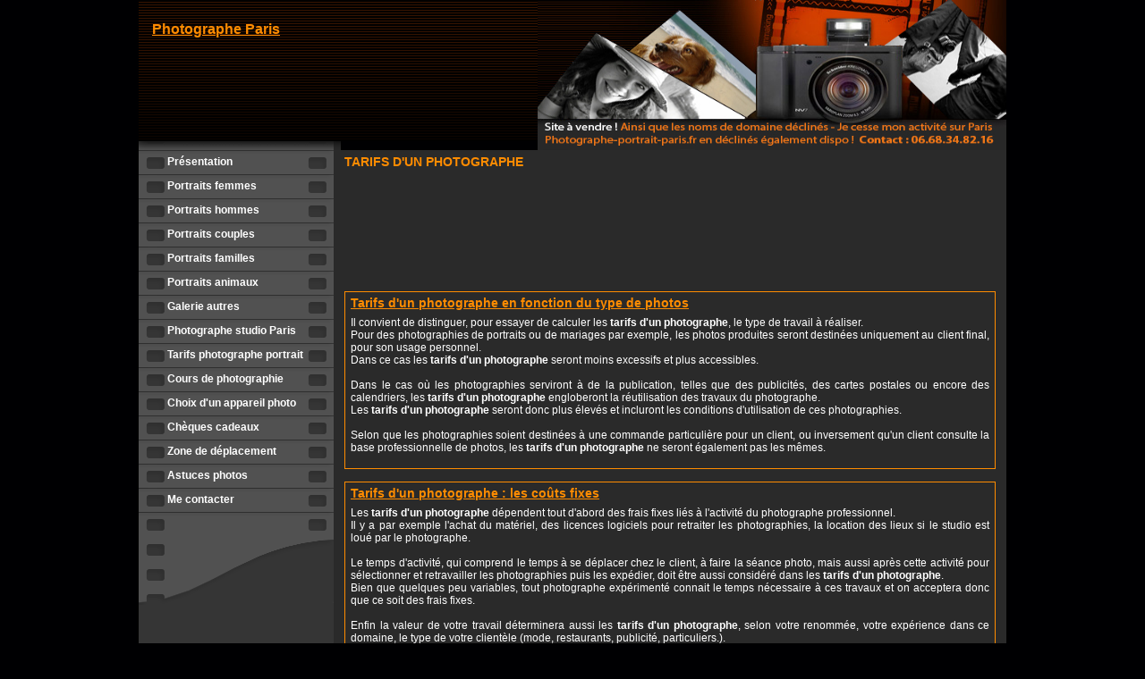

--- FILE ---
content_type: text/html
request_url: http://photographe-portrait-paris.com/tarifs-photographe.html
body_size: 4015
content:
<html>
<head>
<meta http-equiv="Content-Type" content="text/html; charset=iso-8859-1" />
<meta name="Content-Language" content="fr"> 
<meta name="description" content="Quels sont les différents tarifs d'un photographe, pourquoi sont-il si variables, quelles prestations sont comprises..."> 
<meta name="keywords" content="photographe a domicile, photographe portraits, photographe professionnel, tarif photographe, tarifs photographe, tarif d'un photographe, tarifs d'un photographe">
<title>Tarifs photographe</title>
<link href="css/style.css" rel="stylesheet" type="text/css">
</head>

<body>
<div id="fb-root"></div>
<script>(function(d, s, id) {
  var js, fjs = d.getElementsByTagName(s)[0];
  if (d.getElementById(id)) return;
  js = d.createElement(s); js.id = id;
  js.src = "//connect.facebook.net/fr_FR/all.js#xfbml=1&appId=135737966574898";
  fjs.parentNode.insertBefore(js, fjs);
}(document, 'script', 'facebook-jssdk'));</script>
<SCRIPT LANGUAGE="JavaScript">
if (top.frames.length!=0)
  top.location=self.document.location;
</script>
<table width="750" height="100%" border="0" align="center" cellpadding="0" cellspacing="0">
  <tr>
    <td height="1"><table width="100%" border="0" cellspacing="0" cellpadding="0">
      <tr>
        <td><table width="100%" border="0" cellspacing="0" cellpadding="0">
          <tr>
            <td background="images/p0-bg.gif" class="bgx">
			<div style="position:absolute; margin-top:15px; margin-left:0px; width:218px">
			<table width="100%" border="0" cellspacing="0" cellpadding="0">
  <tr>
  </tr>
  <tr>
    <td class="c_name"><a href="http://www.photographe-paris-portraits.fr">Photographe Paris</a></td>
	  </tr>
  <tr>
</table>

			</div>
			<img src="images/p0-bg.gif" width="1" height="158"></td>
          </tr>
          <tr>
            <td><img src="images/p2.gif" width="226" height="10"></td>
          </tr>
        </table></td>
        <td width="1"><img src="images/p1.jpg" width="524" height="168"></td>
      </tr>
    </table></td>
  </tr>
  <tr>
    <td height="100%" valign="top" bgcolor="#2a2a2a"><table width="100%" height="100%" border="0" cellpadding="0" cellspacing="0">
      <tr>
        <td width="1" valign="top" bgcolor="#353535"><table width="100%" border="0" cellspacing="0" cellpadding="0">
          <tr>
            <td class="menu"><a href="http://www.photographe-paris-portraits.fr">Présentation</a></td>
          </tr>
            <td class="menu"><a href="portraits-femmes.html">Portraits femmes</a></td>
          </tr>
          <tr>
            <td class="menu"><a href="portraits-hommes.html">Portraits hommes</a></td>
          </tr>
          <tr>
            <td class="menu"><a href="portraits-couples.html">Portraits couples</a></td>
          </tr>
		  <tr>
            <td class="menu"><a href="portraits-familles.html">Portraits familles</a></td>
          </tr>
          <tr>
            <td class="menu"><a href="portraits-animaux.html">Portraits animaux</a></td>
          </tr>
		  <tr>
            <td class="menu"><a href="portraits-autres.html">Galerie autres</a></td>
          </tr>
		  <tr>
            <td class="menu"><a href="photographe-studio-Paris.html">Photographe studio Paris</a></td>
          </tr>
          <tr>
            <td class="menu"><a href="tarifs-photographie-domicile.html">Tarifs photographe portrait</a></td>
          </tr>
		  <tr>
            <td class="menu"><a href="cours-de-photographie.html">Cours de photographie</a></td>
          </tr>
		  <tr>
            <td class="menu"><a href="choisir-appareil-photo.html">Choix d'un appareil photo</a></td>
          </tr>
          <tr>
            <td class="menu"><a href="cheques-cadeaux.html">Chèques cadeaux</a></td>
          </tr>
          <tr>
            <td class="menu"><a href="couverture-geographique.html">Zone de déplacement</a></td>
          </tr>
		  <tr>
            <td class="menu"><a href="astuces-photos.html">Astuces photos</a></td>
          </tr>
          <tr>
            <td class="menu"><a href="contact.html">Me contacter</a></td>
          </tr>
          <tr>
            <td><img src="images/l-bottom.gif" width="218" height="104"></td>
          </tr>
        </table></td>
        <td class="body_txt"><h1>Tarifs d'un photographe</h1><div class="fb-like" data-href="http://www.photographe-paris-portraits.fr/tarifs-photographe.html" data-send="false" data-layout="button_count" data-width="450" data-show-faces="true" data-colorscheme="dark"></div><br>
		<p><br>
		  			<script type="text/javascript"><!--
google_ad_client = "ca-pub-3608203931641170";
/* contenu 2 */
google_ad_slot = "8556202175";
google_ad_width = 728;
google_ad_height = 90;
//-->
</script>
<script type="text/javascript"
src="http://pagead2.googlesyndication.com/pagead/show_ads.js">
</script><br><br>
			
          <div style="border:#FF8C00 solid 1px;padding:4px 6px 2px 6px"><h2>Tarifs d'un photographe en fonction du type de photos</h2>
		  
Il convient de distinguer, pour essayer de calculer les <b>tarifs d'un photographe</b>, le type de travail à réaliser.<br>
Pour des photographies de portraits ou de mariages par exemple, les photos produites seront destinées uniquement au client final, pour son usage personnel.<br>
Dans ce cas les <b>tarifs d'un photographe</b> seront moins excessifs et plus accessibles.<br><br>

Dans le cas où les photographies serviront à de la publication, telles que des publicités, des cartes postales ou encore des calendriers, les <b>tarifs d'un photographe</b> engloberont la réutilisation des travaux du photographe.<br>
Les <b>tarifs d'un photographe</b> seront donc plus élevés et incluront les conditions d'utilisation de ces photographies.<br><br>

Selon que les photographies soient destinées à une commande particulière pour un client, ou inversement qu'un client consulte la base professionnelle de photos, les <b>tarifs d'un photographe</b> ne seront également pas les mêmes.

<br><br>

          </div>
          <br>
          <div style="border:#FF8C00 solid 1px;padding:4px 6px 4px 6px"><h2>Tarifs d'un photographe : les coûts fixes</h2>
Les <b>tarifs d'un photographe</b> dépendent tout d'abord des frais fixes liés à l'activité du photographe professionnel.<br>
Il y a par exemple l'achat du matériel, des licences logiciels pour retraiter les photographies, la location des lieux si le studio est loué par le photographe.<br><br>

Le temps d'activité, qui comprend le temps à se déplacer chez le client, à faire la séance photo, mais aussi après cette activité pour sélectionner et retravailler les photographies puis les expédier, doit être aussi considéré dans les <b>tarifs d'un photographe</b>.<br>
Bien que quelques peu variables, tout photographe expérimenté connait le temps nécessaire à ces travaux et on acceptera donc que ce soit des frais fixes.<br><br>

Enfin la valeur de votre travail déterminera aussi les <b>tarifs d'un photographe</b>, selon votre renommée, votre expérience dans ce domaine, le type de votre clientèle (mode, restaurants, publicité, particuliers.).
<br><br>
		 </div>
		  <br>
		<div style="border:#FF8C00 solid 1px;padding:4px 6px 4px 6px"><h2>Tarifs d'un photographe : les coûts variables</h2>
Certaines commande ponctuelles englobent des coûts supplémentaires et seront donc directement liés aux <b>tarifs d'un photographe</b>.<br>
Par exemple l'achat d'accessoires spécifiques, la location d'une salle ou d'un espace dédié, le déplacement à l'étranger, le recrutement de figurants, maquilleurs, coiffeurs.<br>
Ces dépenses doivent être calculées et pris en charge avant la séance photo, par conséquent les <b>tarifs d'un photographe</b> seront réindexés sur ces charges.

<br><br>
		  </div>
		  <br>
		  <div style="border:#FF8C00 solid 1px;padding:4px 6px 4px 6px"><h2>Tarifs d'un photographe : fourchette de prix</h2>
Pour ne parler ici que des <b>tarifs d'un photographe</b> dédié à la photographie de portrait, vous remarquerez que les tarifs débutent à moins de 100 &#8364 pour grimper jusqu'à plus de 1000&#8364.<br>

Pour consulter mes tarifs, cliquez sur ce lien : <a href="tarifs-photographie-domicile.html">Tarifs photographe à domicile</a><br><br>

D'une manière générale, les <b>tarifs d'un photographe</b> inférieurs à 250 &#8364 sont essentiellement des travaux réalisés au domicile proche du photographe et sans ajout de coûts variables.<br>
La renommée du photographe est encore faible et son expérience probablement aussi.<br>
Il convient alors de se focaliser sur les quelques travaux qu'il a réalisé, son ressenti, ses disponibilités et le feeling que vous avez avec lui.<br><br>

Les <b>tarifs d'un photographe</b> inférieurs à 500 &#8364 permettront sans doute de juger d'une expérience supérieure du photographe dans ce domaine.
Le book sera sûrement plus conséquent et vous permettra de mieux apprécier son talent. Une séance dans un studio bien adapté sera sûrement possible.<br><br>

Pour les <b>tarifs d'un photographe</b> entre 500 et 1000 &#8364, le professionnalisme sera de rigueur ainsi que quelques premières possibilités de personnalisation du besoin (maquilleurs, coiffeurs, déplacement dans des mariages etc.)<br><br>

Au-delà de 1000&#8364 la séance, un certain nombre de personnes assez connues auront été probablement photographiées par ce professionnel, et il sera à même de vous proposer un maximum de personnalité à votre projet, ce qui explique ces tarifs plus élevés.

<br><br>

		  </div>
		  <br>
		  <div class="fb-like" data-href="http://www.photographe-paris-portraits.fr/tarifs-photographe.html" data-send="false" data-layout="button_count" data-width="450" data-show-faces="true" data-colorscheme="dark"></div>
		  <br>
		  
          <p></p></td>
      </tr>
    </table></td>
  </tr>
  <tr>
    <td class="bottom-bg"><table width="100%" border="0" cellspacing="0" cellpadding="0">
      <tr> 
        <td class="bottom-menu"><a href="photographe-professionnel.html">Photographe professionnel</a>  |  <a href="tarifs-photographe.html">Tarifs photographe</a>  |  Photographe Paris  |  Photographe région parisienne  |  <a href="photographe-portrait.html">Photographe portrait</a>  |  Photographe animaux  |  <a href="photographe-a-domicile.html">Photographe à domicile</a>  |  <a href="recherche-photographe.html">Recherche photographe</a>  |  <a href="photographe-chien.html">Photographe chien</a></td> 
      </tr> 
      <tr>
        <td class="bottom_addr">&copy; 2010 Photographe portraits sur Paris. All Rights Reserved<br>
</td>
      </tr>
    </table></td>
  </tr>
</table>
<script type="text/javascript">
var gaJsHost = (("https:" == document.location.protocol) ? "https://ssl." : "http://www.");
document.write(unescape("%3Cscript src='" + gaJsHost + "google-analytics.com/ga.js' type='text/javascript'%3E%3C/script%3E"));
</script>
<script type="text/javascript">
try {
var pageTracker = _gat._getTracker("UA-16296041-1");
pageTracker._trackPageview();
} catch(err) {}</script>
</body>
</html>


--- FILE ---
content_type: text/html; charset=utf-8
request_url: https://www.google.com/recaptcha/api2/aframe
body_size: 269
content:
<!DOCTYPE HTML><html><head><meta http-equiv="content-type" content="text/html; charset=UTF-8"></head><body><script nonce="WJO04PiYlsPBvY9TDXEAmQ">/** Anti-fraud and anti-abuse applications only. See google.com/recaptcha */ try{var clients={'sodar':'https://pagead2.googlesyndication.com/pagead/sodar?'};window.addEventListener("message",function(a){try{if(a.source===window.parent){var b=JSON.parse(a.data);var c=clients[b['id']];if(c){var d=document.createElement('img');d.src=c+b['params']+'&rc='+(localStorage.getItem("rc::a")?sessionStorage.getItem("rc::b"):"");window.document.body.appendChild(d);sessionStorage.setItem("rc::e",parseInt(sessionStorage.getItem("rc::e")||0)+1);localStorage.setItem("rc::h",'1768837625433');}}}catch(b){}});window.parent.postMessage("_grecaptcha_ready", "*");}catch(b){}</script></body></html>

--- FILE ---
content_type: text/css
request_url: http://photographe-portrait-paris.com/css/style.css
body_size: 2606
content:
body {
	margin:0;
	padding:0;
	background-color: #000002;
}


p,td { font-family:Arial, Helvetica, sans-serif;
	font-size:12px;
	margin-top: 0px;
}

a{
	color: #FF8C00;
	text-decoration: underline;
}

a:hover{
	color: #F6A83B;
	text-decoration: underline;
}

a.hidden {
	text-decoration: none;
	color: #000000;
	cursor:default;
}

form {
     margin:0;
     padding:0;
}
.bottom-bg {
	background-image: url(../images/bottom-bg.gif);
	background-repeat: repeat-x;
	background-position: top;
}


ul {
	margin-left:20px;
	margin-top:0px;
	padding:1px;
	list-style-type: square;
	line-height: 16px;
	}

h1 {
	font-size: 14px;
	font-weight: bold;
	color: #FF8C00;
	margin: 0px;
	text-transform: uppercase;
	padding-bottom: 7px;
}

h2 {
	font-size: 14px;
	font-weight: bold;
	text-decoration: underline;
	color: #FF8C00;
	margin: 0px;
	padding-bottom: 7px;
}

.bgy {
	background-repeat: repeat-y;
}

.bottom_addr {
	font-size: 10px;
	color: #FFFFFF;
	padding-top: 2px;
	padding-bottom: 10px;
	text-align: center;
}

.bottom_addr a {
	text-decoration: none;
}

.bottom_addr a:hover {
	text-decoration: underline;
}


.bgx {
	background-repeat: repeat-x;
}


.norepeat {
	background-repeat: no-repeat;
}

.c_name {
	font-size: 16px;
	font-weight: bold;
	color: #FFFFFF;
	font-family: Tahoma, Arial;
	padding-left: 15px;
	padding-top: 9px;
	padding-bottom: 5px;
}


.bottom-menu {
	color: #f28e24;
	text-align: center;
	padding-top: 8px;
	padding-bottom: 2px;
}

.bottom-menu a {
	color: #f28e24;
	text-decoration: none;
}

.bottom-menu a:hover {
	color: #F6A83B;
	text-decoration: underline;
}

.menu {
	color: #FFFFFF;
	background-image: url(../images/m-bg.gif);
	background-repeat: no-repeat;
	font-weight: bold;
	padding-right: 20px;
	padding-left: 32px;
	white-space: nowrap;
	text-align: left;
	vertical-align: top;
	padding-top: 6px;
	padding-bottom: 7px;
	font-size: 12px;
}
.menu a{
	text-decoration: none;
	color: #FFFFFF;
}

.menu a:hover {
	color: #F6A83B;
	text-decoration: none;
}


.sub {
	color: #e2aa0f;
	text-transform: none;
	vertical-align: top;
	padding-top: 4px;
	padding-right: 5px;
}

.sub a{
	color: #e2aa0f;
	text-decoration: none;
}

.sub a:hover {
	color: #e2aa0f;
	text-decoration: underline;
}


.body_txt {
	color: #FFFFFF;
	text-align: justify;
	vertical-align: top;
	padding-top: 5px;
	padding-right: 12px;
	padding-bottom: 10px;
	padding-left: 12px;
}

.login-form {
	background-image: url(../images/login-form-bg.gif);
	background-repeat: repeat-x;
	height: 20px;
	width: 110px;
	border-width: 1px;
	border-style: solid;
	font-size: 11px;
	padding-top: 3px;
	padding-left: 1px;
}
